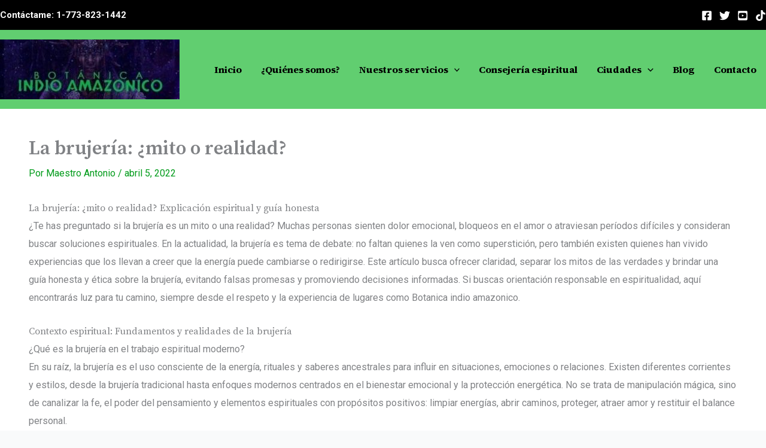

--- FILE ---
content_type: text/css
request_url: http://botanicaindioamazonico.com/wp-content/uploads/elementor/css/post-5.css?ver=1767859237
body_size: 2189
content:
.elementor-kit-5{--e-global-color-primary:#000000;--e-global-color-secondary:#1F9930;--e-global-color-text:#000000;--e-global-color-accent:#61CE70;--e-global-color-7114e60:#127E21;--e-global-typography-primary-font-family:"Source Serif Pro";--e-global-typography-primary-font-size:40px;--e-global-typography-primary-font-weight:700;--e-global-typography-primary-text-decoration:none;--e-global-typography-secondary-font-family:"Source Serif Pro";--e-global-typography-secondary-font-size:40px;--e-global-typography-secondary-font-weight:600;--e-global-typography-secondary-text-decoration:none;--e-global-typography-text-font-family:"Roboto Serif";--e-global-typography-text-font-size:16px;--e-global-typography-text-font-weight:400;--e-global-typography-text-text-decoration:none;--e-global-typography-accent-font-family:"Roboto";--e-global-typography-accent-font-weight:500;--e-global-typography-accent-text-decoration:none;--e-global-typography-5b8b011-font-family:"Source Serif Pro";--e-global-typography-5b8b011-font-size:28px;--e-global-typography-5b8b011-font-weight:600;line-height:30px;}.elementor-kit-5 e-page-transition{background-color:#FFBC7D;}.elementor-kit-5 h1{font-family:"Source Serif Pro", Sans-serif;}.elementor-kit-5 h2{font-family:"Source Serif Pro", Sans-serif;}.elementor-section.elementor-section-boxed > .elementor-container{max-width:1140px;}.e-con{--container-max-width:1140px;}.elementor-widget:not(:last-child){margin-block-end:20px;}.elementor-element{--widgets-spacing:20px 20px;--widgets-spacing-row:20px;--widgets-spacing-column:20px;}{}h1.entry-title{display:var(--page-title-display);}@media(max-width:1024px){.elementor-section.elementor-section-boxed > .elementor-container{max-width:1024px;}.e-con{--container-max-width:1024px;}}@media(max-width:767px){.elementor-kit-5{--e-global-typography-primary-font-size:26px;--e-global-typography-secondary-font-size:23px;--e-global-typography-text-font-size:15px;--e-global-typography-5b8b011-font-size:20px;}.elementor-section.elementor-section-boxed > .elementor-container{max-width:767px;}.e-con{--container-max-width:767px;}}/* Start custom CSS */#primary{
    margin: 0px !important
}/* End custom CSS */

--- FILE ---
content_type: text/css
request_url: http://botanicaindioamazonico.com/wp-content/uploads/elementor/css/post-44096.css?ver=1767859238
body_size: 26005
content:
.elementor-44096 .elementor-element.elementor-element-307b743{--display:flex;--flex-direction:row;--container-widget-width:initial;--container-widget-height:100%;--container-widget-flex-grow:1;--container-widget-align-self:stretch;--flex-wrap-mobile:wrap;--gap:0px 0px;--row-gap:0px;--column-gap:0px;}.elementor-44096 .elementor-element.elementor-element-307b743:not(.elementor-motion-effects-element-type-background), .elementor-44096 .elementor-element.elementor-element-307b743 > .elementor-motion-effects-container > .elementor-motion-effects-layer{background-color:#127E21;}.elementor-44096 .elementor-element.elementor-element-b1839d4{--display:flex;--flex-direction:column;--container-widget-width:100%;--container-widget-height:initial;--container-widget-flex-grow:0;--container-widget-align-self:initial;--flex-wrap-mobile:wrap;}.elementor-widget-image .widget-image-caption{color:var( --e-global-color-text );font-family:var( --e-global-typography-text-font-family ), Sans-serif;font-size:var( --e-global-typography-text-font-size );font-weight:var( --e-global-typography-text-font-weight );text-decoration:var( --e-global-typography-text-text-decoration );}.elementor-44096 .elementor-element.elementor-element-4688600{text-align:center;}.elementor-44096 .elementor-element.elementor-element-4688600 img{width:1000px;max-width:100%;}.elementor-44096 .elementor-element.elementor-element-e53f30c{--display:flex;--flex-direction:column;--container-widget-width:100%;--container-widget-height:initial;--container-widget-flex-grow:0;--container-widget-align-self:initial;--flex-wrap-mobile:wrap;}.elementor-widget-heading .elementor-heading-title{font-family:var( --e-global-typography-primary-font-family ), Sans-serif;font-size:var( --e-global-typography-primary-font-size );font-weight:var( --e-global-typography-primary-font-weight );text-decoration:var( --e-global-typography-primary-text-decoration );color:var( --e-global-color-primary );}.elementor-44096 .elementor-element.elementor-element-887e1ea{width:var( --container-widget-width, 109.97% );max-width:109.97%;--container-widget-width:109.97%;--container-widget-flex-grow:0;text-align:left;}.elementor-44096 .elementor-element.elementor-element-887e1ea.elementor-element{--flex-grow:0;--flex-shrink:0;}.elementor-44096 .elementor-element.elementor-element-887e1ea .elementor-heading-title{font-family:"Source Serif Pro", Sans-serif;font-size:26px;font-weight:600;color:#FFFFFF;}.elementor-widget-icon-list .elementor-icon-list-item:not(:last-child):after{border-color:var( --e-global-color-text );}.elementor-widget-icon-list .elementor-icon-list-icon i{color:var( --e-global-color-primary );}.elementor-widget-icon-list .elementor-icon-list-icon svg{fill:var( --e-global-color-primary );}.elementor-widget-icon-list .elementor-icon-list-item > .elementor-icon-list-text, .elementor-widget-icon-list .elementor-icon-list-item > a{font-family:var( --e-global-typography-text-font-family ), Sans-serif;font-size:var( --e-global-typography-text-font-size );font-weight:var( --e-global-typography-text-font-weight );text-decoration:var( --e-global-typography-text-text-decoration );}.elementor-widget-icon-list .elementor-icon-list-text{color:var( --e-global-color-secondary );}.elementor-44096 .elementor-element.elementor-element-0401fc3 .elementor-icon-list-icon i{color:#FFFFFF;transition:color 0.3s;}.elementor-44096 .elementor-element.elementor-element-0401fc3 .elementor-icon-list-icon svg{fill:#FFFFFF;transition:fill 0.3s;}.elementor-44096 .elementor-element.elementor-element-0401fc3{--e-icon-list-icon-size:5px;--icon-vertical-offset:0px;}.elementor-44096 .elementor-element.elementor-element-0401fc3 .elementor-icon-list-item > .elementor-icon-list-text, .elementor-44096 .elementor-element.elementor-element-0401fc3 .elementor-icon-list-item > a{font-family:"Roboto Serif", Sans-serif;font-size:16px;font-weight:400;}.elementor-44096 .elementor-element.elementor-element-0401fc3 .elementor-icon-list-text{color:#FFFFFF;transition:color 0.3s;}.elementor-44096 .elementor-element.elementor-element-835b81f{--display:flex;--flex-direction:column;--container-widget-width:100%;--container-widget-height:initial;--container-widget-flex-grow:0;--container-widget-align-self:initial;--flex-wrap-mobile:wrap;}.elementor-44096 .elementor-element.elementor-element-7782d58{width:var( --container-widget-width, 109.97% );max-width:109.97%;--container-widget-width:109.97%;--container-widget-flex-grow:0;text-align:left;}.elementor-44096 .elementor-element.elementor-element-7782d58.elementor-element{--flex-grow:0;--flex-shrink:0;}.elementor-44096 .elementor-element.elementor-element-7782d58 .elementor-heading-title{font-family:"Source Serif Pro", Sans-serif;font-size:26px;font-weight:600;color:#FFFFFF;}.elementor-44096 .elementor-element.elementor-element-44370c5 .elementor-icon-list-icon i{color:#FFFFFF;transition:color 0.3s;}.elementor-44096 .elementor-element.elementor-element-44370c5 .elementor-icon-list-icon svg{fill:#FFFFFF;transition:fill 0.3s;}.elementor-44096 .elementor-element.elementor-element-44370c5{--e-icon-list-icon-size:5px;--icon-vertical-offset:0px;}.elementor-44096 .elementor-element.elementor-element-44370c5 .elementor-icon-list-item > .elementor-icon-list-text, .elementor-44096 .elementor-element.elementor-element-44370c5 .elementor-icon-list-item > a{font-family:"Roboto Serif", Sans-serif;font-size:16px;font-weight:400;}.elementor-44096 .elementor-element.elementor-element-44370c5 .elementor-icon-list-text{color:#FFFFFF;transition:color 0.3s;}.elementor-44096 .elementor-element.elementor-element-ad727ca{--display:flex;--flex-direction:column;--container-widget-width:100%;--container-widget-height:initial;--container-widget-flex-grow:0;--container-widget-align-self:initial;--flex-wrap-mobile:wrap;}.elementor-44096 .elementor-element.elementor-element-3256934{width:var( --container-widget-width, 109.97% );max-width:109.97%;--container-widget-width:109.97%;--container-widget-flex-grow:0;text-align:left;}.elementor-44096 .elementor-element.elementor-element-3256934.elementor-element{--flex-grow:0;--flex-shrink:0;}.elementor-44096 .elementor-element.elementor-element-3256934 .elementor-heading-title{font-family:"Source Serif Pro", Sans-serif;font-size:26px;font-weight:600;color:#FFFFFF;}.elementor-widget-text-editor{font-family:var( --e-global-typography-text-font-family ), Sans-serif;font-size:var( --e-global-typography-text-font-size );font-weight:var( --e-global-typography-text-font-weight );text-decoration:var( --e-global-typography-text-text-decoration );color:var( --e-global-color-text );}.elementor-widget-text-editor.elementor-drop-cap-view-stacked .elementor-drop-cap{background-color:var( --e-global-color-primary );}.elementor-widget-text-editor.elementor-drop-cap-view-framed .elementor-drop-cap, .elementor-widget-text-editor.elementor-drop-cap-view-default .elementor-drop-cap{color:var( --e-global-color-primary );border-color:var( --e-global-color-primary );}.elementor-44096 .elementor-element.elementor-element-ce73f51{font-family:"Roboto Serif", Sans-serif;font-weight:400;color:#FFFFFF;}.elementor-44096 .elementor-element.elementor-element-bfb5a40{--display:flex;--flex-direction:row;--container-widget-width:initial;--container-widget-height:100%;--container-widget-flex-grow:1;--container-widget-align-self:stretch;--flex-wrap-mobile:wrap;--gap:0px 0px;--row-gap:0px;--column-gap:0px;}.elementor-44096 .elementor-element.elementor-element-bfb5a40:not(.elementor-motion-effects-element-type-background), .elementor-44096 .elementor-element.elementor-element-bfb5a40 > .elementor-motion-effects-container > .elementor-motion-effects-layer{background-color:#127E21;}.elementor-44096 .elementor-element.elementor-element-fce1c9d{--display:flex;--flex-direction:column;--container-widget-width:100%;--container-widget-height:initial;--container-widget-flex-grow:0;--container-widget-align-self:initial;--flex-wrap-mobile:wrap;}.elementor-44096 .elementor-element.elementor-element-b23c310 .elementor-heading-title{font-family:"Source Sans Pro", Sans-serif;font-size:25px;font-weight:600;color:#FFFFFF;}.elementor-44096 .elementor-element.elementor-element-235d77c .elementor-icon-list-icon i{color:#FFFFFF;transition:color 0.3s;}.elementor-44096 .elementor-element.elementor-element-235d77c .elementor-icon-list-icon svg{fill:#FFFFFF;transition:fill 0.3s;}.elementor-44096 .elementor-element.elementor-element-235d77c{--e-icon-list-icon-size:5px;--icon-vertical-offset:0px;}.elementor-44096 .elementor-element.elementor-element-235d77c .elementor-icon-list-item > .elementor-icon-list-text, .elementor-44096 .elementor-element.elementor-element-235d77c .elementor-icon-list-item > a{font-family:"Roboto Serif", Sans-serif;}.elementor-44096 .elementor-element.elementor-element-235d77c .elementor-icon-list-text{color:#FFFFFF;transition:color 0.3s;}.elementor-44096 .elementor-element.elementor-element-8f78219{--display:flex;--flex-direction:column;--container-widget-width:100%;--container-widget-height:initial;--container-widget-flex-grow:0;--container-widget-align-self:initial;--flex-wrap-mobile:wrap;}.elementor-44096 .elementor-element.elementor-element-062e08d .elementor-heading-title{font-family:"Source Sans Pro", Sans-serif;font-size:25px;font-weight:600;color:#FFFFFF;}.elementor-44096 .elementor-element.elementor-element-711c5de .elementor-icon-list-icon i{color:#FFFFFF;transition:color 0.3s;}.elementor-44096 .elementor-element.elementor-element-711c5de .elementor-icon-list-icon svg{fill:#FFFFFF;transition:fill 0.3s;}.elementor-44096 .elementor-element.elementor-element-711c5de{--e-icon-list-icon-size:5px;--icon-vertical-offset:0px;}.elementor-44096 .elementor-element.elementor-element-711c5de .elementor-icon-list-item > .elementor-icon-list-text, .elementor-44096 .elementor-element.elementor-element-711c5de .elementor-icon-list-item > a{font-family:"Roboto Serif", Sans-serif;}.elementor-44096 .elementor-element.elementor-element-711c5de .elementor-icon-list-text{color:#FFFFFF;transition:color 0.3s;}.elementor-44096 .elementor-element.elementor-element-cfeb150 .elementor-heading-title{font-family:"Source Sans Pro", Sans-serif;font-size:25px;font-weight:600;color:#FFFFFF;}.elementor-44096 .elementor-element.elementor-element-67f6bab .elementor-icon-list-icon i{color:#FFFFFF;transition:color 0.3s;}.elementor-44096 .elementor-element.elementor-element-67f6bab .elementor-icon-list-icon svg{fill:#FFFFFF;transition:fill 0.3s;}.elementor-44096 .elementor-element.elementor-element-67f6bab{--e-icon-list-icon-size:5px;--icon-vertical-offset:0px;}.elementor-44096 .elementor-element.elementor-element-67f6bab .elementor-icon-list-item > .elementor-icon-list-text, .elementor-44096 .elementor-element.elementor-element-67f6bab .elementor-icon-list-item > a{font-family:"Roboto Serif", Sans-serif;}.elementor-44096 .elementor-element.elementor-element-67f6bab .elementor-icon-list-text{color:#FFFFFF;transition:color 0.3s;}.elementor-44096 .elementor-element.elementor-element-761c523{--display:flex;--flex-direction:column;--container-widget-width:100%;--container-widget-height:initial;--container-widget-flex-grow:0;--container-widget-align-self:initial;--flex-wrap-mobile:wrap;}.elementor-44096 .elementor-element.elementor-element-32b30e5 .elementor-heading-title{font-family:"Source Sans Pro", Sans-serif;font-size:25px;font-weight:600;color:#FFFFFF;}.elementor-44096 .elementor-element.elementor-element-a10be76 .elementor-icon-list-icon i{color:#FFFFFF;transition:color 0.3s;}.elementor-44096 .elementor-element.elementor-element-a10be76 .elementor-icon-list-icon svg{fill:#FFFFFF;transition:fill 0.3s;}.elementor-44096 .elementor-element.elementor-element-a10be76{--e-icon-list-icon-size:5px;--icon-vertical-offset:0px;}.elementor-44096 .elementor-element.elementor-element-a10be76 .elementor-icon-list-item > .elementor-icon-list-text, .elementor-44096 .elementor-element.elementor-element-a10be76 .elementor-icon-list-item > a{font-family:"Roboto Serif", Sans-serif;}.elementor-44096 .elementor-element.elementor-element-a10be76 .elementor-icon-list-text{color:#FFFFFF;transition:color 0.3s;}.elementor-44096 .elementor-element.elementor-element-515162d .elementor-heading-title{font-family:"Source Sans Pro", Sans-serif;font-size:25px;font-weight:600;color:#FFFFFF;}.elementor-44096 .elementor-element.elementor-element-ed881ac .elementor-icon-list-icon i{color:#FFFFFF;transition:color 0.3s;}.elementor-44096 .elementor-element.elementor-element-ed881ac .elementor-icon-list-icon svg{fill:#FFFFFF;transition:fill 0.3s;}.elementor-44096 .elementor-element.elementor-element-ed881ac{--e-icon-list-icon-size:5px;--icon-vertical-offset:0px;}.elementor-44096 .elementor-element.elementor-element-ed881ac .elementor-icon-list-item > .elementor-icon-list-text, .elementor-44096 .elementor-element.elementor-element-ed881ac .elementor-icon-list-item > a{font-family:"Roboto Serif", Sans-serif;}.elementor-44096 .elementor-element.elementor-element-ed881ac .elementor-icon-list-text{color:#FFFFFF;transition:color 0.3s;}.elementor-44096 .elementor-element.elementor-element-0418925 .elementor-heading-title{font-family:"Source Sans Pro", Sans-serif;font-size:25px;font-weight:600;color:#FFFFFF;}.elementor-44096 .elementor-element.elementor-element-77cbe03 .elementor-icon-list-icon i{color:#FFFFFF;transition:color 0.3s;}.elementor-44096 .elementor-element.elementor-element-77cbe03 .elementor-icon-list-icon svg{fill:#FFFFFF;transition:fill 0.3s;}.elementor-44096 .elementor-element.elementor-element-77cbe03{--e-icon-list-icon-size:5px;--icon-vertical-offset:0px;}.elementor-44096 .elementor-element.elementor-element-77cbe03 .elementor-icon-list-item > .elementor-icon-list-text, .elementor-44096 .elementor-element.elementor-element-77cbe03 .elementor-icon-list-item > a{font-family:"Roboto Serif", Sans-serif;}.elementor-44096 .elementor-element.elementor-element-77cbe03 .elementor-icon-list-text{color:#FFFFFF;transition:color 0.3s;}.elementor-44096 .elementor-element.elementor-element-8067f04{--display:flex;--flex-direction:column;--container-widget-width:100%;--container-widget-height:initial;--container-widget-flex-grow:0;--container-widget-align-self:initial;--flex-wrap-mobile:wrap;--padding-top:10px;--padding-bottom:0px;--padding-left:0px;--padding-right:0px;}.elementor-44096 .elementor-element.elementor-element-8067f04:not(.elementor-motion-effects-element-type-background), .elementor-44096 .elementor-element.elementor-element-8067f04 > .elementor-motion-effects-container > .elementor-motion-effects-layer{background-color:#127E21;}.elementor-44096 .elementor-element.elementor-element-a98f2fe{text-align:center;}.elementor-44096 .elementor-element.elementor-element-a98f2fe .elementor-heading-title{font-family:"Source Sans Pro", Sans-serif;font-size:25px;font-weight:600;color:#FFFFFF;}.elementor-44096 .elementor-element.elementor-element-366ef77{--display:flex;--flex-direction:row;--container-widget-width:initial;--container-widget-height:100%;--container-widget-flex-grow:1;--container-widget-align-self:stretch;--flex-wrap-mobile:wrap;--gap:0px 0px;--row-gap:0px;--column-gap:0px;--padding-top:3px;--padding-bottom:0px;--padding-left:0px;--padding-right:0px;}.elementor-44096 .elementor-element.elementor-element-366ef77:not(.elementor-motion-effects-element-type-background), .elementor-44096 .elementor-element.elementor-element-366ef77 > .elementor-motion-effects-container > .elementor-motion-effects-layer{background-color:#127E21;}.elementor-44096 .elementor-element.elementor-element-10bf3c0{--display:flex;--flex-direction:column;--container-widget-width:100%;--container-widget-height:initial;--container-widget-flex-grow:0;--container-widget-align-self:initial;--flex-wrap-mobile:wrap;--gap:5px 5px;--row-gap:5px;--column-gap:5px;}.elementor-44096 .elementor-element.elementor-element-691ddf3{font-family:"Roboto Serif", Sans-serif;font-weight:400;}.elementor-44096 .elementor-element.elementor-element-2b47ea2{font-family:"Roboto Serif", Sans-serif;font-weight:400;}.elementor-44096 .elementor-element.elementor-element-88df18c{--display:flex;--flex-direction:column;--container-widget-width:100%;--container-widget-height:initial;--container-widget-flex-grow:0;--container-widget-align-self:initial;--flex-wrap-mobile:wrap;--gap:5px 5px;--row-gap:5px;--column-gap:5px;}.elementor-44096 .elementor-element.elementor-element-8063972{text-align:center;font-family:"Roboto Serif", Sans-serif;font-weight:400;}.elementor-44096 .elementor-element.elementor-element-1c1eaac{font-family:"Roboto Serif", Sans-serif;font-weight:400;}.elementor-44096 .elementor-element.elementor-element-de61eb9{--display:flex;--flex-direction:column;--container-widget-width:100%;--container-widget-height:initial;--container-widget-flex-grow:0;--container-widget-align-self:initial;--flex-wrap-mobile:wrap;--gap:5px 5px;--row-gap:5px;--column-gap:5px;}.elementor-44096 .elementor-element.elementor-element-736f9e2{font-family:"Roboto Serif", Sans-serif;font-weight:400;}.elementor-44096 .elementor-element.elementor-element-4bc7c12{font-family:"Roboto Serif", Sans-serif;font-weight:400;}.elementor-44096 .elementor-element.elementor-element-857bd98{--display:flex;--flex-direction:column;--container-widget-width:100%;--container-widget-height:initial;--container-widget-flex-grow:0;--container-widget-align-self:initial;--flex-wrap-mobile:wrap;--gap:5px 5px;--row-gap:5px;--column-gap:5px;}.elementor-44096 .elementor-element.elementor-element-01169f4{font-family:"Roboto Serif", Sans-serif;font-weight:400;}.elementor-44096 .elementor-element.elementor-element-5f2be93{font-family:"Roboto Serif", Sans-serif;font-weight:400;}.elementor-44096 .elementor-element.elementor-element-b3fcbb1{--display:flex;--flex-direction:column;--container-widget-width:100%;--container-widget-height:initial;--container-widget-flex-grow:0;--container-widget-align-self:initial;--flex-wrap-mobile:wrap;--gap:5px 5px;--row-gap:5px;--column-gap:5px;}.elementor-44096 .elementor-element.elementor-element-b4ef428{font-family:"Roboto Serif", Sans-serif;font-weight:400;}.elementor-44096 .elementor-element.elementor-element-4d99494{font-family:"Roboto Serif", Sans-serif;font-weight:400;}.elementor-44096 .elementor-element.elementor-element-499ab18{--display:flex;--flex-direction:column;--container-widget-width:100%;--container-widget-height:initial;--container-widget-flex-grow:0;--container-widget-align-self:initial;--flex-wrap-mobile:wrap;--gap:5px 5px;--row-gap:5px;--column-gap:5px;}.elementor-44096 .elementor-element.elementor-element-857b068{font-family:"Roboto Serif", Sans-serif;font-weight:400;}.elementor-44096 .elementor-element.elementor-element-9c02d3f{font-family:"Roboto Serif", Sans-serif;font-weight:400;}.elementor-44096 .elementor-element.elementor-element-51194a6{--display:flex;--flex-direction:column;--container-widget-width:100%;--container-widget-height:initial;--container-widget-flex-grow:0;--container-widget-align-self:initial;--flex-wrap-mobile:wrap;--gap:5px 5px;--row-gap:5px;--column-gap:5px;}.elementor-44096 .elementor-element.elementor-element-8c82112{font-family:"Roboto Serif", Sans-serif;font-weight:400;}.elementor-44096 .elementor-element.elementor-element-f41d729{font-family:"Roboto Serif", Sans-serif;font-weight:400;}.elementor-44096 .elementor-element.elementor-element-0c96907{--display:flex;--flex-direction:column;--container-widget-width:100%;--container-widget-height:initial;--container-widget-flex-grow:0;--container-widget-align-self:initial;--flex-wrap-mobile:wrap;--gap:5px 5px;--row-gap:5px;--column-gap:5px;}.elementor-44096 .elementor-element.elementor-element-41dbd93{font-family:"Roboto Serif", Sans-serif;font-weight:400;}.elementor-44096 .elementor-element.elementor-element-b1af6ff{font-family:"Roboto Serif", Sans-serif;font-weight:400;}.elementor-44096 .elementor-element.elementor-element-8c43596{--display:flex;--flex-direction:row;--container-widget-width:initial;--container-widget-height:100%;--container-widget-flex-grow:1;--container-widget-align-self:stretch;--flex-wrap-mobile:wrap;--gap:0px 0px;--row-gap:0px;--column-gap:0px;}.elementor-44096 .elementor-element.elementor-element-8c43596:not(.elementor-motion-effects-element-type-background), .elementor-44096 .elementor-element.elementor-element-8c43596 > .elementor-motion-effects-container > .elementor-motion-effects-layer{background-color:var( --e-global-color-primary );}.elementor-44096 .elementor-element.elementor-element-fc9bdb9{--display:flex;--flex-direction:column;--container-widget-width:100%;--container-widget-height:initial;--container-widget-flex-grow:0;--container-widget-align-self:initial;--flex-wrap-mobile:wrap;}.elementor-44096 .elementor-element.elementor-element-00ea85a .elementor-heading-title{font-family:"Roboto Serif", Sans-serif;font-size:13px;font-weight:600;color:var( --e-global-color-astglobalcolor4 );}.elementor-44096 .elementor-element.elementor-element-3777ac1{--display:flex;--flex-direction:column;--container-widget-width:100%;--container-widget-height:initial;--container-widget-flex-grow:0;--container-widget-align-self:initial;--flex-wrap-mobile:wrap;}.elementor-44096 .elementor-element.elementor-element-9a0fe10{text-align:right;}.elementor-44096 .elementor-element.elementor-element-9a0fe10 .elementor-heading-title{font-family:"Roboto Serif", Sans-serif;font-size:13px;font-weight:600;color:var( --e-global-color-astglobalcolor4 );}.elementor-theme-builder-content-area{height:400px;}.elementor-location-header:before, .elementor-location-footer:before{content:"";display:table;clear:both;}@media(min-width:768px){.elementor-44096 .elementor-element.elementor-element-b1839d4{--width:25%;}.elementor-44096 .elementor-element.elementor-element-e53f30c{--width:30%;}.elementor-44096 .elementor-element.elementor-element-835b81f{--width:30%;}.elementor-44096 .elementor-element.elementor-element-ad727ca{--width:30%;}.elementor-44096 .elementor-element.elementor-element-fce1c9d{--width:50%;}.elementor-44096 .elementor-element.elementor-element-8f78219{--width:50%;}.elementor-44096 .elementor-element.elementor-element-761c523{--width:50%;}.elementor-44096 .elementor-element.elementor-element-fc9bdb9{--width:50%;}.elementor-44096 .elementor-element.elementor-element-3777ac1{--width:50%;}}@media(max-width:1024px){.elementor-widget-image .widget-image-caption{font-size:var( --e-global-typography-text-font-size );}.elementor-widget-heading .elementor-heading-title{font-size:var( --e-global-typography-primary-font-size );}.elementor-widget-icon-list .elementor-icon-list-item > .elementor-icon-list-text, .elementor-widget-icon-list .elementor-icon-list-item > a{font-size:var( --e-global-typography-text-font-size );}.elementor-widget-text-editor{font-size:var( --e-global-typography-text-font-size );}}@media(max-width:767px){.elementor-widget-image .widget-image-caption{font-size:var( --e-global-typography-text-font-size );}.elementor-widget-heading .elementor-heading-title{font-size:var( --e-global-typography-primary-font-size );}.elementor-44096 .elementor-element.elementor-element-887e1ea .elementor-heading-title{font-size:23px;}.elementor-widget-icon-list .elementor-icon-list-item > .elementor-icon-list-text, .elementor-widget-icon-list .elementor-icon-list-item > a{font-size:var( --e-global-typography-text-font-size );}.elementor-44096 .elementor-element.elementor-element-0401fc3 .elementor-icon-list-item > .elementor-icon-list-text, .elementor-44096 .elementor-element.elementor-element-0401fc3 .elementor-icon-list-item > a{font-size:18px;}.elementor-44096 .elementor-element.elementor-element-7782d58 .elementor-heading-title{font-size:23px;}.elementor-44096 .elementor-element.elementor-element-44370c5 .elementor-icon-list-item > .elementor-icon-list-text, .elementor-44096 .elementor-element.elementor-element-44370c5 .elementor-icon-list-item > a{font-size:15px;}.elementor-44096 .elementor-element.elementor-element-3256934 .elementor-heading-title{font-size:23px;}.elementor-widget-text-editor{font-size:var( --e-global-typography-text-font-size );}.elementor-44096 .elementor-element.elementor-element-b23c310 .elementor-heading-title{font-size:23px;}.elementor-44096 .elementor-element.elementor-element-062e08d .elementor-heading-title{font-size:23px;}.elementor-44096 .elementor-element.elementor-element-cfeb150 .elementor-heading-title{font-size:23px;}.elementor-44096 .elementor-element.elementor-element-32b30e5 .elementor-heading-title{font-size:23px;}.elementor-44096 .elementor-element.elementor-element-515162d .elementor-heading-title{font-size:23px;}.elementor-44096 .elementor-element.elementor-element-0418925 .elementor-heading-title{font-size:23px;}.elementor-44096 .elementor-element.elementor-element-a98f2fe{text-align:center;}.elementor-44096 .elementor-element.elementor-element-a98f2fe .elementor-heading-title{font-size:23px;}.elementor-44096 .elementor-element.elementor-element-10bf3c0{--width:50%;}.elementor-44096 .elementor-element.elementor-element-88df18c{--width:50%;}.elementor-44096 .elementor-element.elementor-element-de61eb9{--width:50%;}.elementor-44096 .elementor-element.elementor-element-857bd98{--width:50%;}.elementor-44096 .elementor-element.elementor-element-b3fcbb1{--width:50%;}.elementor-44096 .elementor-element.elementor-element-499ab18{--width:50%;}.elementor-44096 .elementor-element.elementor-element-51194a6{--flex-direction:row;--container-widget-width:initial;--container-widget-height:100%;--container-widget-flex-grow:1;--container-widget-align-self:stretch;--flex-wrap-mobile:wrap;--justify-content:center;}.elementor-44096 .elementor-element.elementor-element-0c96907{--flex-direction:row;--container-widget-width:initial;--container-widget-height:100%;--container-widget-flex-grow:1;--container-widget-align-self:stretch;--flex-wrap-mobile:wrap;--justify-content:center;}.elementor-44096 .elementor-element.elementor-element-9a0fe10{text-align:center;}}